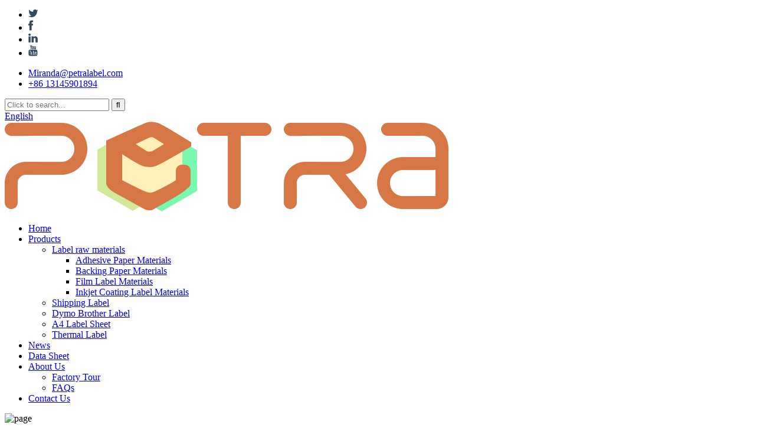

--- FILE ---
content_type: text/html
request_url: http://bn.petralabel.com/news/
body_size: 10714
content:
<!DOCTYPE html>
<html dir="ltr" lang="en">
<head>
<meta charset="UTF-8"/>
<title>
News</title>
<meta http-equiv="Access-Control-Allow-Origin" content="text/html; charset=UTF-8" />
<meta http-equiv="Content-Type" content="text/html; charset=UTF-8" />
<meta name="viewport" content="width=device-width,initial-scale=1,minimum-scale=1,maximum-scale=1,user-scalable=no">
<link rel="apple-touch-icon-precomposed" href="">
<meta name="format-detection" content="telephone=no">
<meta name="apple-mobile-web-app-capable" content="yes">
<meta name="apple-mobile-web-app-status-bar-style" content="black">

<link href="https://cdn.globalso.com/lite-yt-embed.css" rel="stylesheet" onload="this.onload=null;this.rel='stylesheet'">
<link href="//cdn.globalso.com/petralabel/style/global/style.css" rel="stylesheet" onload="this.onload=null;this.rel='stylesheet'">
<link href="//cdn.globalso.com/petralabel/style/public/public.css" rel="stylesheet" onload="this.onload=null;this.rel='stylesheet'">
<link rel="stylesheet" href="//cdn.globalso.com/petralabel/style/global/fonts/font-awesome-4.7.0/css/font-awesome.css">
<link rel="shortcut icon" href="https://www.petralabel.com/uploads/Petra.ico" />
<link rel="canonical" href="https://www.petralabel.com/news/" />
<!-- Google tag (gtag.js) -->
<script async src="https://www.googletagmanager.com/gtag/js?id=G-PFHHQXHV40"></script>
<script>
  window.dataLayer = window.dataLayer || [];
  function gtag(){dataLayer.push(arguments);}
  gtag('js', new Date());

  gtag('config', 'G-PFHHQXHV40');
</script>
</head>
<body>
<div class="container">
      <!-- web_head start -->
    <header class="web_head index_web_head">
      <div class="head_top flex_row layout">
        <div class="head_left flex_row">
          <ul class="head_sns flex_row">
           
            
            		<li><a target="_blank" href="https://twitter.com/petralabel"><img src="https://www.petralabel.com/uploads/11.png" alt="twitter"></a></li>
			<li><a target="_blank" href="https://www.facebook.com/Petralabel"><img src="https://www.petralabel.com/uploads/index_351.png" alt="facebook"></a></li>
			<li><a target="_blank" href="https://www.linkedin.com/in/petral-label-03b163242/"><img src="https://www.petralabel.com/uploads/index_361.png" alt="linkedin"></a></li>
			<li><a target="_blank" href="https://www.youtube.com/channel/UC2iz6g-i2eDsSCaAEKE5AaA"><img src="https://www.petralabel.com/uploads/index_371.png" alt="index_37"></a></li>
	            
            
          </ul>
          <ul class="head_contact flex_row">
            <li class="head_mail"><a href="mailto:Miranda@petralabel.com">Miranda@petralabel.com</a></li>
            <li class="head_phone"><a href="tel:+86 13145901894">+86 13145901894</a></li>
          </ul>
        </div>
        <div class="head_right flex_row">

          <div class="head-search">
          
            <form action="/search.php" method="get">
        <input class="search-ipt" name="s" placeholder="Click to search..." />
		<input type="hidden" name="cat" />
        <input class="search-btn" type="submit" value="&#xf002;"/>
      </form>
          </div>

         <div class="change-language ensemble">
  <div class="change-language-info">
    <div class="change-language-title medium-title">
       <div class="language-flag language-flag-en"><a href="https://www.petralabel.com/"><b class="country-flag"></b><span>English</span> </a></div>
       <b class="language-icon"></b> 
    </div>
	<div class="change-language-cont sub-content">
        <div class="empty"></div>
    </div>
  </div>
</div>
<!--theme435--> 

        </div>
        <div class="haed_logo"><a href="https://www.petralabel.com/">			<img src="https://www.petralabel.com/uploads/lQLPJxbkq_sXuhnMz80DerBnq8BaYzaLLwN3uODLQKoA_890_207.png" alt="logo">
				</a></div>
      </div>
      <div class="layout">
        <nav class="nav_wrap">
          <ul class="head_nav flex_row">
              <li><a href="/">Home</a></li>
<li><a href="https://www.petralabel.com/products/">Products</a>
<ul class="sub-menu">
	<li><a href="https://www.petralabel.com/label-raw-materials/">Label raw materials</a>
	<ul class="sub-menu">
		<li><a href="https://www.petralabel.com/adhesive-paper-materials/">Adhesive Paper Materials</a></li>
		<li><a href="https://www.petralabel.com/backing-paper-materials/">Backing Paper Materials</a></li>
		<li><a href="https://www.petralabel.com/film-label-materials/">Film Label Materials</a></li>
		<li><a href="https://www.petralabel.com/inkjet-coating-label-materials/">Inkjet Coating Label Materials</a></li>
	</ul>
</li>
	<li><a href="https://www.petralabel.com/shipping-label/">Shipping Label</a></li>
	<li><a href="https://www.petralabel.com/dymo-brother-label/">Dymo Brother Label</a></li>
	<li><a href="https://www.petralabel.com/a4-label-sheet/">A4 Label Sheet</a></li>
	<li><a href="https://www.petralabel.com/thermal-label/">Thermal Label</a></li>
</ul>
</li>
<li class="nav-current"><a href="/news/">News</a></li>
<li><a href="https://www.petralabel.com/data-sheet/">Data Sheet</a></li>
<li><a href="https://www.petralabel.com/about-us/">About Us</a>
<ul class="sub-menu">
	<li><a href="https://www.petralabel.com/factory-tour/">Factory Tour</a></li>
	<li><a href="https://www.petralabel.com/faqs/">FAQs</a></li>
</ul>
</li>
<li><a href="https://www.petralabel.com/contact-us/">Contact Us</a></li>
          </ul>
        </nav>
      </div>
    </header>
  <!--// web_head end -->   <!-- sys_sub_head -->
	  <section class="sys_sub_head">
    <div class="head_bn_item"><img src="https://cdn.globalso.com/petralabel/news.jpg" alt="page"></div>
    <section class="path_bar">
      <ul class="layout">
         <li> <a itemprop="breadcrumb" href="https://www.petralabel.com/">Home</a></li><li> <a href="#">News</a></li>
      </ul>
       <h1 class="pagnation_title">News</h1>
    </section>
  </section>
  
<section class="web_main page_main">
  <div class="layout">
    <!--<aside class="aside">
  <section class="aside-wrap">
    <section class="side-widget">
    <div class="side-tit-bar">
      <a href="/news/"><h4 class="side-tit">News</h4></a>
    </div>
    <ul class="side-cate">
      <li><a href="https://www.petralabel.com/news_catalog/company-news/">Company News</a></li>
<li><a href="https://www.petralabel.com/news_catalog/industry-news/">Industry News</a></li>
    </ul>
  </section>
      </section>
</aside>-->
    <section class="">
      <div class="blog_list">
       
        <ul>
                    <li class="blog-item">
            <figure class="item-wrap">
                            <a class="item-img" href="https://www.petralabel.com/news/how-do-i-choose-a-label-material/"><img class="blog-img" src="https://www.petralabel.com/uploads/label-material.jpg" alt="How do I choose a label material?"></a>
                            <figcaption class="item-info">
                <h3 class="item-title"><a href="https://www.petralabel.com/news/how-do-i-choose-a-label-material/">How do I choose a label material?</a></h3>
                <time>by admin on
                  24-01-16                </time>
                <div class="item-detail">
	
				
		

			
	
	
	
		
	The choice of label material is a critical decision for businesses, impacting everything from product branding to durability. This choice becomes even more complex when considering the vast array of materials available and their suitability for different applications. In...</div>
                <a href="https://www.petralabel.com/news/how-do-i-choose-a-label-material/" class="item-more">Read more</a> </figcaption>
            </figure>
          </li>
                    <li class="blog-item">
            <figure class="item-wrap">
                            <a class="item-img" href="https://www.petralabel.com/news/creating-high-quality-shipping-labels-for-your-factory/"><img class="blog-img" src="https://www.petralabel.com/uploads/125.jpg" alt="Creating High-Quality Shipping Labels for Your Factory"></a>
                            <figcaption class="item-info">
                <h3 class="item-title"><a href="https://www.petralabel.com/news/creating-high-quality-shipping-labels-for-your-factory/">Creating High-Quality Shipping Labels for Your Factory</a></h3>
                <time>by admin on
                  24-01-09                </time>
                <div class="item-detail">
	
				
		

			
	
	
	
		
	Shipping labels play a crucial role in the efficient operation of factories, especially in the B2B sector. They help ensure that products can be accurately identified and tracked during the shipping process. This article will discuss how to create shipping labels, ensuri...</div>
                <a href="https://www.petralabel.com/news/creating-high-quality-shipping-labels-for-your-factory/" class="item-more">Read more</a> </figcaption>
            </figure>
          </li>
                    <li class="blog-item">
            <figure class="item-wrap">
                            <a class="item-img" href="https://www.petralabel.com/news/bopp-label-material-unveiling-the-versatile-world-of-biaxially-oriented-polypropylene/"><img class="blog-img" src="https://www.petralabel.com/uploads/开头.jpg" alt="BOPP Label Material: Unveiling the Versatile World of Biaxially Oriented Polypropylene"></a>
                            <figcaption class="item-info">
                <h3 class="item-title"><a href="https://www.petralabel.com/news/bopp-label-material-unveiling-the-versatile-world-of-biaxially-oriented-polypropylene/">BOPP Label Material: Unveiling the Versatile World of Biaxially Oriented Polypropylene</a></h3>
                <time>by admin on
                  23-12-22                </time>
                <div class="item-detail">
	
				
		

			
	
	
	
		
	In the realm of labeling and packaging, the term BOPP, or Biaxially Oriented Polypropylene, stands out as a versatile and widely used material. BOPP label material has gained prominence for its unique properties and broad applications across various industries. In this a...</div>
                <a href="https://www.petralabel.com/news/bopp-label-material-unveiling-the-versatile-world-of-biaxially-oriented-polypropylene/" class="item-more">Read more</a> </figcaption>
            </figure>
          </li>
                    <li class="blog-item">
            <figure class="item-wrap">
                            <a class="item-img" href="https://www.petralabel.com/news/unveiling-excellence-innovative-solutions-in-inkjet-and-thermal-materials/"><img class="blog-img" src="https://www.petralabel.com/uploads/Film-Materials.jpg" alt="Unveiling Excellence: Innovative Solutions in Inkjet and Thermal Materials"></a>
                            <figcaption class="item-info">
                <h3 class="item-title"><a href="https://www.petralabel.com/news/unveiling-excellence-innovative-solutions-in-inkjet-and-thermal-materials/">Unveiling Excellence: Innovative Solutions in Inkjet and Thermal Materials</a></h3>
                <time>by admin on
                  23-12-18                </time>
                <div class="item-detail">
	
				
		

			
	
	
	
		
	Introduction:
In the ever-evolving landscape of printing and packaging, our company stands as a beacon of innovation, supplying top-tier materials that redefine the standards of quality. Specializing in Inkjet Coating Materials, Thermal Transfer Materials, Film Materials...</div>
                <a href="https://www.petralabel.com/news/unveiling-excellence-innovative-solutions-in-inkjet-and-thermal-materials/" class="item-more">Read more</a> </figcaption>
            </figure>
          </li>
                    <li class="blog-item">
            <figure class="item-wrap">
                            <a class="item-img" href="https://www.petralabel.com/news/petralabel-shines-at-the-canton-fair-hot-selling-products-attract-the-attention-of-many-customers-2/"><img class="blog-img" src="https://www.petralabel.com/uploads/A4-Label1.jpg" alt="PetraLabel shines at the Canton Fair: hot-selling products attract the attention of many customers"></a>
                            <figcaption class="item-info">
                <h3 class="item-title"><a href="https://www.petralabel.com/news/petralabel-shines-at-the-canton-fair-hot-selling-products-attract-the-attention-of-many-customers-2/">PetraLabel shines at the Canton Fair: hot-selling products attract the attention of many customers</a></h3>
                <time>by admin on
                  23-11-20                </time>
                <div class="item-detail">
	
				
		

			
	
	
	
		
	From October 31 to November 5, 2023, PetraLabel once again participated in the Guangzhou Canton Fair, presenting a series of high-quality label products to participants. The hot-selling main products at the booth include Thermal Label, Shipping Label, Thermal Label Jumbo...</div>
                <a href="https://www.petralabel.com/news/petralabel-shines-at-the-canton-fair-hot-selling-products-attract-the-attention-of-many-customers-2/" class="item-more">Read more</a> </figcaption>
            </figure>
          </li>
                    <li class="blog-item">
            <figure class="item-wrap">
                            <a class="item-img" href="https://www.petralabel.com/news/petralabel-shines-at-the-canton-fair-hot-selling-products-attract-the-attention-of-many-customers/"><img class="blog-img" src="https://www.petralabel.com/uploads/Canton-Fair-Enthusiasm-and-Effects-8.jpg" alt="PetraLabel shines at the Canton Fair: hot-selling products attract the attention of many customers"></a>
                            <figcaption class="item-info">
                <h3 class="item-title"><a href="https://www.petralabel.com/news/petralabel-shines-at-the-canton-fair-hot-selling-products-attract-the-attention-of-many-customers/">PetraLabel shines at the Canton Fair: hot-selling products attract the attention of many customers</a></h3>
                <time>by admin on
                  23-11-16                </time>
                <div class="item-detail">
	
				
		

			
	
	
	
		
	From October 31 to November 5, 2023, PetraLabel once again participated in the Guangzhou Canton Fair, presenting a series of high-quality label products to participants. The hot-selling main products at the booth include Thermal Label, Shipping Label, Thermal Label Jumbo...</div>
                <a href="https://www.petralabel.com/news/petralabel-shines-at-the-canton-fair-hot-selling-products-attract-the-attention-of-many-customers/" class="item-more">Read more</a> </figcaption>
            </figure>
          </li>
                    <li class="blog-item">
            <figure class="item-wrap">
                            <a class="item-img" href="https://www.petralabel.com/news/petralabels-success-at-brussels-expo-unveiling-market-insights/"><img class="blog-img" src="https://www.petralabel.com/uploads/PetraLabel’s-Exhibition-11.jpg" alt="PetraLabel&#8217;s Success at Brussels Expo: Unveiling Market Insights"></a>
                            <figcaption class="item-info">
                <h3 class="item-title"><a href="https://www.petralabel.com/news/petralabels-success-at-brussels-expo-unveiling-market-insights/">PetraLabel&#8217;s Success at Brussels Expo: Unveiling Market Insights</a></h3>
                <time>by admin on
                  23-10-21                </time>
                <div class="item-detail">
	
				
		

			
	
	
	
		
	PetraLabel recently showcased its innovative label solutions at the prestigious Brussels Expo exhibition center in Brussels, occupying booth number 7E63. The exhibition, held from September 11 to September 14, 2023, provided an invaluable platform to connect with industr...</div>
                <a href="https://www.petralabel.com/news/petralabels-success-at-brussels-expo-unveiling-market-insights/" class="item-more">Read more</a> </figcaption>
            </figure>
          </li>
                    <li class="blog-item">
            <figure class="item-wrap">
                            <a class="item-img" href="https://www.petralabel.com/news/empower-your-printing-business-with-tailored-raw-materials-from-shinelabel/"><img class="blog-img" src="https://www.petralabel.com/uploads/ShineLabel-Raw-Materials-2.jpg" alt="Empower Your Printing Business with Tailored Raw Materials from ShineLabel!"></a>
                            <figcaption class="item-info">
                <h3 class="item-title"><a href="https://www.petralabel.com/news/empower-your-printing-business-with-tailored-raw-materials-from-shinelabel/">Empower Your Printing Business with Tailored Raw Materials from ShineLabel!</a></h3>
                <time>by admin on
                  23-09-25                </time>
                <div class="item-detail">
	
				
		

			
	
	
	
		
	Greetings from ShineLabel, your gateway to top-tier label raw materials! 
We recently had the honor of hosting a distinguished guest from Turkmenistan, a dynamic force in the local printing and outdoor advertising sector. Their visit shed light on their unique market dem...</div>
                <a href="https://www.petralabel.com/news/empower-your-printing-business-with-tailored-raw-materials-from-shinelabel/" class="item-more">Read more</a> </figcaption>
            </figure>
          </li>
                    <li class="blog-item">
            <figure class="item-wrap">
                            <a class="item-img" href="https://www.petralabel.com/news/exploring-opportunities-in-the-mexican-label-materials-market-a-successful-factory-tour/"><img class="blog-img" src="https://www.petralabel.com/uploads/Label-Materials1-.jpg" alt="Exploring Opportunities in the Mexican Label Materials Market: A Successful Factory Tour"></a>
                            <figcaption class="item-info">
                <h3 class="item-title"><a href="https://www.petralabel.com/news/exploring-opportunities-in-the-mexican-label-materials-market-a-successful-factory-tour/">Exploring Opportunities in the Mexican Label Materials Market: A Successful Factory Tour</a></h3>
                <time>by admin on
                  23-09-08                </time>
                <div class="item-detail">
	
				
		

			
	
	
	
		
	Demystifying the Advantages and Collaborative Advantages of Our Label Material Factory introduce: 
Recently, our label stock facility had the honor of hosting a delegation of a prominent Mexican industry leader. Together, we started an insight tour of the production line...</div>
                <a href="https://www.petralabel.com/news/exploring-opportunities-in-the-mexican-label-materials-market-a-successful-factory-tour/" class="item-more">Read more</a> </figcaption>
            </figure>
          </li>
                    <li class="blog-item">
            <figure class="item-wrap">
                            <a class="item-img" href="https://www.petralabel.com/news/turkish-customers-came-to-visit-the-label-raw-material-factory/"><img class="blog-img" src="https://www.petralabel.com/uploads/label-material-factory-6.jpg" alt="Turkish customers came to visit the label raw material factory"></a>
                            <figcaption class="item-info">
                <h3 class="item-title"><a href="https://www.petralabel.com/news/turkish-customers-came-to-visit-the-label-raw-material-factory/">Turkish customers came to visit the label raw material factory</a></h3>
                <time>by admin on
                  23-08-25                </time>
                <div class="item-detail">
	
				
		

			
	
	
	
		
	On a warm summer day, we were honored to welcome two distinguished customers from Turkey, who came to visit our label raw material factory. This is an opportunity for communication and negotiation, and it is also a moment to show the advantages of our products. In this r...</div>
                <a href="https://www.petralabel.com/news/turkish-customers-came-to-visit-the-label-raw-material-factory/" class="item-more">Read more</a> </figcaption>
            </figure>
          </li>
                    <li class="blog-item">
            <figure class="item-wrap">
                            <a class="item-img" href="https://www.petralabel.com/news/going-green-frontier-exploration-of-renewable-materials-in-thermal-labels/"><img class="blog-img" src="https://www.petralabel.com/uploads/rfyth-6.jpg" alt="Going Green: Frontier Exploration of Renewable Materials in Thermal Labels"></a>
                            <figcaption class="item-info">
                <h3 class="item-title"><a href="https://www.petralabel.com/news/going-green-frontier-exploration-of-renewable-materials-in-thermal-labels/">Going Green: Frontier Exploration of Renewable Materials in Thermal Labels</a></h3>
                <time>by admin on
                  23-08-25                </time>
                <div class="item-detail">
	
				
		

			
	
	
	
		
	In the context of today's pursuit of sustainable development, technology and innovation are driving all walks of life to develop in a more environmentally friendly and sustainable direction. As one of the widely used technologies in modern life, thermal labels are also c...</div>
                <a href="https://www.petralabel.com/news/going-green-frontier-exploration-of-renewable-materials-in-thermal-labels/" class="item-more">Read more</a> </figcaption>
            </figure>
          </li>
                    <li class="blog-item">
            <figure class="item-wrap">
                            <a class="item-img" href="https://www.petralabel.com/news/shipping-label-important-role-in-the-logistics-link/"><img class="blog-img" src="https://www.petralabel.com/uploads/dtrgf-24.jpg" alt="Shipping Label important role in the logistics link"></a>
                            <figcaption class="item-info">
                <h3 class="item-title"><a href="https://www.petralabel.com/news/shipping-label-important-role-in-the-logistics-link/">Shipping Label important role in the logistics link</a></h3>
                <time>by admin on
                  23-08-05                </time>
                <div class="item-detail">
	
				
		

			
	
	
	
		
	Abstract: This article will discuss the importance and role of shipping labels in logistics. As an indispensable identification tool in the transportation process, the shipping label carries cargo information, destination and logistics details, and plays a vital role in ...</div>
                <a href="https://www.petralabel.com/news/shipping-label-important-role-in-the-logistics-link/" class="item-more">Read more</a> </figcaption>
            </figure>
          </li>
                  </ul>
        <div class="page_bar">
        <div class="pages"><a href='https://www.petralabel.com/news/' class='current'>1</a><a href='https://www.petralabel.com/news/page/2/'>2</a><a href="https://www.petralabel.com/news/page/2/" > Next > </a><a href='https://www.petralabel.com/news/page/2/' class='extend' title='The Last Page'>>></a> <span class='current2'>Page 1 / 2</span></div>
      </div>
      </div>
      
    </section>
  </div>
</section>
  <!-- web_footer start -->
    <footer class="web_footer">
      <div class="layout">
        <div class="foor_service flex_row">

          <div class="foot_item foot_contact_item wow fadeInLeftA" data-wow-delay=".4s" data-wow-duration=".8s">
            <h2 class="fot_tit">contact us</h2>
            <div class="foot_cont">
              <ul class="foot_contact">
                                  <li class="foot_email"><a href="mailto:Miranda@petralabel.com" >Miranda@petralabel.com</a></li>
                                                  <li class="foot_phone"><a href="tel:+86 13145901894">+86 13145901894</a></li>
                                                  <li class="foot_address">Room 1403, Logan Century Building A,<br> Haixiu Road 23rd, Baoan District, Shenzhen, China</li>
                              </ul>
            </div>
          </div>


          <div class="foot_item foot_product wow fadeInLeftA" data-wow-delay=".5s" data-wow-duration=".8s">
            <h2 class="fot_tit">Products</h2>
           <ul class="foot_list">
            <li><a href="https://www.petralabel.com/label-raw-materials/">Label raw materials</a></li>
<li><a href="https://www.petralabel.com/shipping-label/">Shipping Label</a></li>
<li><a href="https://www.petralabel.com/dymo-brother-label/">Dymo Brother Label</a></li>
<li><a href="https://www.petralabel.com/a4-label-sheet/">A4 Label Sheet</a></li>
           </ul>
          </div>

          
          <div class="foot_item foot_about wow fadeInLeftA" data-wow-delay=".6s" data-wow-duration=".8s">
            <h2 class="fot_tit">About Us</h2>
           <ul class="foot_list">
            <li><a href="https://www.petralabel.com/about-us/">About Us</a></li>
<li><a href="https://www.petralabel.com/factory-tour/">Factory Tour</a></li>
<li><a href="https://www.petralabel.com/faqs/">FAQs</a></li>
<li><a href="https://www.petralabel.com/contact-us/">Contact Us</a></li>
<li><a href="https://www.petralabel.com/data-sheet/">Data Sheet</a></li>
           </ul>
          </div>
          
     
          <div class="foot_item foot_inquiry_item wow fadeInLeftA" data-wow-delay=".7s" data-wow-duration=".8s">
            <h2 class="fot_tit">We'll Keep You In The Loop</h2>
            <div class="inquriy_info">Subscribe now to find out about our new arrivals
              seasonal sales, special events and exclusive 
              offers before anyone else.
              </div>
            <a href="javascript:" class="inquiry_btn">SUBSCRIBE</a>
          </div>
        </div>
        <div class="copy flex_row">
          <div><img src="https://www.petralabel.com/uploads/lQLPJxbkq_sXuhnMz80DerBnq8BaYzaLLwN3uODLQKoA_890_207.png" alt="cope"></div>
        <div class="copyright">                        <span style="font-size:12px;font-family:Arial, Helvetica, sans-serif;" >&#169;</span>Copyright - 2010-2024 : All Rights Reserved.                        <div class="site">
            <a href="/featured/">Hot Products</a>-
<a href="/sitemap.xml">Sitemap</a> - 
<a href="https://www.petralabel.com/">AMP Mobile</a>
        </div>
        <div class="footer_tags">
            <!--<a href='https://www.petralabel.com/print-shipping-label-with-paypal/' title='Print Shipping Label With Paypal'>Print Shipping Label With Paypal</a>, 
<a href='https://www.petralabel.com/usps-shipping-label/' title='Usps Shipping Label'>Usps Shipping Label</a>, 
<a href='https://www.petralabel.com/paypal-shipping-label/' title='Paypal Shipping Label'>Paypal Shipping Label</a>, 
<a href='https://www.petralabel.com/ups-label-for-shipping/' title='Ups Label For Shipping'>Ups Label For Shipping</a>, 
<a href='https://www.petralabel.com/paypal-com-shipping-label/' title='Paypal.Com Shipping Label'>Paypal.Com Shipping Label</a>, 
<a href='https://www.petralabel.com/diagram-of-a-ship-with-labels/' title='Diagram Of A Ship With Labels'>Diagram Of A Ship With Labels</a>, -->
        <a href="/waybill-4x6-fanfold-shipping-thermal-label/">waybill 4x6 fanfold shipping thermal label</a> ,<a href="/vinyl-die-cut-custom-sticker/">vinyl die cut custom sticker</a> ,<a href="/brother-dk2205/">brother dk2205</a>
        </div>
        </div>
        <ul class="flex_row">
             
            		<li><a target="_blank" href="https://www.facebook.com/Petralabel"><img src="https://www.petralabel.com/uploads/index_391.png" alt="index_39"></a></li>
			<li><a target="_blank" href="https://www.youtube.com/channel/UC2iz6g-i2eDsSCaAEKE5AaA"><img src="https://www.petralabel.com/uploads/index_401.png" alt="youtube"></a></li>
			<li><a target="_blank" href="https://www.linkedin.com/in/petral-label-03b163242/"><img src="https://www.petralabel.com/uploads/index_411.png" alt="index_41"></a></li>
			<li><a target="_blank" href="https://twitter.com/petralabel"><img src="https://www.petralabel.com/uploads/index_421.png" alt="Twitter"></a></li>
	        </ul>
        </div>
      </div>

    </footer>
    
    
    <ul class="right_nav">
    <li>
         <div class="iconBox oln_ser"> 
             <img src='https://cdn.globalso.com/petralabel/style/global/img/telephone.png'>
            <h4>Phone</h4>
         </div>
         <div class="hideBox">
            <div class="hb">
               <h5>Tel</h5>
               <div class="fonttalk">
                    <p><a href="tel:+86 13145901894">+86 13145901894</a></p>
               </div>
               <div class="fonttalk">
                    
               </div>
            </div>
         </div>
      </li>
    <li>
         <div class="iconBox oln_ser"> 
             <img src='https://cdn.globalso.com/petralabel/style/global/img/email1.png'>
            <h4>E-mail</h4>
         </div>
         <div class="hideBox">
            <div class="hb">
               <h5>E-mail</h5>
               <div class="fonttalk">
                    <p><a href="mailto:Miranda@petralabel.com">Miranda@petralabel.com</a></p>
               </div>
               <div class="fonttalk">
                    
               </div>
            </div>
         </div>
      </li>
      <li>
         <div class="iconBox oln_ser"> 
             <img src='https://cdn.globalso.com/petralabel/wpp.png'>
            <h4>Whatsapp</h4>
         </div>
         <div class="hideBox">
            <div class="hb">
               <h5>Whatsapp</h5>
               <div class="fonttalk">
                    <p><a href="https://api.whatsapp.com/send?phone=008613048800350">+86 13048800350</a></p>
               </div>
               <div class="fonttalk">
                    
               </div>
            </div>
         </div>
      </li>
    
    

<!--------------TOP按钮------------------>
    <!--<li>-->
    <!--     <div class="iconBox top">-->
    <!--         <img src='/style/global/img/top.png'>-->
    <!--        <h4>Top</h4>-->
    <!--     </div>-->
    <!--</li>-->

   </ul>
  <!--// web_footer end --> 
   </div>
   <!--// container end -->
<div class="inquiry-pop-bd">
  <div class="inquiry-pop"> <i class="ico-close-pop" onClick="hideMsgPop();"></i> 
   <script type="text/javascript" src="//www.globalso.site/form.js"></script>
  </div>
</div>

<script src="https://cdn.globalso.com/lite-yt-embed.js"></script>
<script type="text/javascript" src="//cdn.globalso.com/petralabel/style/global/js/jquery.min.js"></script> 
<script type="text/javascript" src="//cdn.globalso.com/petralabel/style/global/js/common.js"></script>
<script type="text/javascript" src="//cdn.globalso.com/petralabel/style/public/public.js"></script> 
<script type="text/javascript" src="//www.globalso.site/livechat.js"></script>

<script>
function getCookie(name) {
    var arg = name + "=";
    var alen = arg.length;
    var clen = document.cookie.length;
    var i = 0;
    while (i < clen) {
        var j = i + alen;
        if (document.cookie.substring(i, j) == arg) return getCookieVal(j);
        i = document.cookie.indexOf(" ", i) + 1;
        if (i == 0) break;
    }
    return null;
}
function setCookie(name, value) {
    var expDate = new Date();
    var argv = setCookie.arguments;
    var argc = setCookie.arguments.length;
    var expires = (argc > 2) ? argv[2] : null;
    var path = (argc > 3) ? argv[3] : null;
    var domain = (argc > 4) ? argv[4] : null;
    var secure = (argc > 5) ? argv[5] : false;
    if (expires != null) {
        expDate.setTime(expDate.getTime() + expires);
    }
    document.cookie = name + "=" + escape(value) + ((expires == null) ? "": ("; expires=" + expDate.toUTCString())) + ((path == null) ? "": ("; path=" + path)) + ((domain == null) ? "": ("; domain=" + domain)) + ((secure == true) ? "; secure": "");
}
function getCookieVal(offset) {
    var endstr = document.cookie.indexOf(";", offset);
    if (endstr == -1) endstr = document.cookie.length;
    return unescape(document.cookie.substring(offset, endstr));
}

var firstshow = 0;
var cfstatshowcookie = getCookie('easyiit_stats');
if (cfstatshowcookie != 1) {
    a = new Date();
    h = a.getHours();
    m = a.getMinutes();
    s = a.getSeconds();
    sparetime = 1000 * 60 * 60 * 24 * 1 - (h * 3600 + m * 60 + s) * 1000 - 1;
    setCookie('easyiit_stats', 1, sparetime, '/');
    firstshow = 1;
}
if (!navigator.cookieEnabled) {
    firstshow = 0;
}
var referrer = escape(document.referrer);
var currweb = escape(location.href);
var screenwidth = screen.width;
var screenheight = screen.height;
var screencolordepth = screen.colorDepth;
$(function($){
   $.post("https://www.petralabel.com/statistic.php", { action:'stats_init', assort:0, referrer:referrer, currweb:currweb , firstshow:firstshow ,screenwidth:screenwidth, screenheight: screenheight, screencolordepth: screencolordepth, ranstr: Math.random()},function(data){}, "json");
			
});
</script>
<script type="text/javascript">

if(typeof jQuery == 'undefined' || typeof jQuery.fn.on == 'undefined') {
	document.write('<script src="https://www.petralabel.com/wp-content/plugins/bb-plugin/js/jquery.js"><\/script>');
	document.write('<script src="https://www.petralabel.com/wp-content/plugins/bb-plugin/js/jquery.migrate.min.js"><\/script>');
}

</script><ul class="prisna-wp-translate-seo" id="prisna-translator-seo"><li class="language-flag language-flag-en"><a href="https://www.petralabel.com/news/" title="English" target="_blank"><b class="country-flag"></b><span>English</span></a></li><li class="language-flag language-flag-fr"><a href="http://fr.petralabel.com/news/" title="French" target="_blank"><b class="country-flag"></b><span>French</span></a></li><li class="language-flag language-flag-de"><a href="http://de.petralabel.com/news/" title="German" target="_blank"><b class="country-flag"></b><span>German</span></a></li><li class="language-flag language-flag-pt"><a href="http://pt.petralabel.com/news/" title="Portuguese" target="_blank"><b class="country-flag"></b><span>Portuguese</span></a></li><li class="language-flag language-flag-es"><a href="http://es.petralabel.com/news/" title="Spanish" target="_blank"><b class="country-flag"></b><span>Spanish</span></a></li><li class="language-flag language-flag-ru"><a href="http://ru.petralabel.com/news/" title="Russian" target="_blank"><b class="country-flag"></b><span>Russian</span></a></li><li class="language-flag language-flag-ja"><a href="http://ja.petralabel.com/news/" title="Japanese" target="_blank"><b class="country-flag"></b><span>Japanese</span></a></li><li class="language-flag language-flag-ko"><a href="http://ko.petralabel.com/news/" title="Korean" target="_blank"><b class="country-flag"></b><span>Korean</span></a></li><li class="language-flag language-flag-ar"><a href="http://ar.petralabel.com/news/" title="Arabic" target="_blank"><b class="country-flag"></b><span>Arabic</span></a></li><li class="language-flag language-flag-ga"><a href="http://ga.petralabel.com/news/" title="Irish" target="_blank"><b class="country-flag"></b><span>Irish</span></a></li><li class="language-flag language-flag-el"><a href="http://el.petralabel.com/news/" title="Greek" target="_blank"><b class="country-flag"></b><span>Greek</span></a></li><li class="language-flag language-flag-tr"><a href="http://tr.petralabel.com/news/" title="Turkish" target="_blank"><b class="country-flag"></b><span>Turkish</span></a></li><li class="language-flag language-flag-it"><a href="http://it.petralabel.com/news/" title="Italian" target="_blank"><b class="country-flag"></b><span>Italian</span></a></li><li class="language-flag language-flag-da"><a href="http://da.petralabel.com/news/" title="Danish" target="_blank"><b class="country-flag"></b><span>Danish</span></a></li><li class="language-flag language-flag-ro"><a href="http://ro.petralabel.com/news/" title="Romanian" target="_blank"><b class="country-flag"></b><span>Romanian</span></a></li><li class="language-flag language-flag-id"><a href="http://id.petralabel.com/news/" title="Indonesian" target="_blank"><b class="country-flag"></b><span>Indonesian</span></a></li><li class="language-flag language-flag-cs"><a href="http://cs.petralabel.com/news/" title="Czech" target="_blank"><b class="country-flag"></b><span>Czech</span></a></li><li class="language-flag language-flag-af"><a href="http://af.petralabel.com/news/" title="Afrikaans" target="_blank"><b class="country-flag"></b><span>Afrikaans</span></a></li><li class="language-flag language-flag-sv"><a href="http://sv.petralabel.com/news/" title="Swedish" target="_blank"><b class="country-flag"></b><span>Swedish</span></a></li><li class="language-flag language-flag-pl"><a href="http://pl.petralabel.com/news/" title="Polish" target="_blank"><b class="country-flag"></b><span>Polish</span></a></li><li class="language-flag language-flag-eu"><a href="http://eu.petralabel.com/news/" title="Basque" target="_blank"><b class="country-flag"></b><span>Basque</span></a></li><li class="language-flag language-flag-ca"><a href="http://ca.petralabel.com/news/" title="Catalan" target="_blank"><b class="country-flag"></b><span>Catalan</span></a></li><li class="language-flag language-flag-eo"><a href="http://eo.petralabel.com/news/" title="Esperanto" target="_blank"><b class="country-flag"></b><span>Esperanto</span></a></li><li class="language-flag language-flag-hi"><a href="http://hi.petralabel.com/news/" title="Hindi" target="_blank"><b class="country-flag"></b><span>Hindi</span></a></li><li class="language-flag language-flag-lo"><a href="http://lo.petralabel.com/news/" title="Lao" target="_blank"><b class="country-flag"></b><span>Lao</span></a></li><li class="language-flag language-flag-sq"><a href="http://sq.petralabel.com/news/" title="Albanian" target="_blank"><b class="country-flag"></b><span>Albanian</span></a></li><li class="language-flag language-flag-am"><a href="http://am.petralabel.com/news/" title="Amharic" target="_blank"><b class="country-flag"></b><span>Amharic</span></a></li><li class="language-flag language-flag-hy"><a href="http://hy.petralabel.com/news/" title="Armenian" target="_blank"><b class="country-flag"></b><span>Armenian</span></a></li><li class="language-flag language-flag-az"><a href="http://az.petralabel.com/news/" title="Azerbaijani" target="_blank"><b class="country-flag"></b><span>Azerbaijani</span></a></li><li class="language-flag language-flag-be"><a href="http://be.petralabel.com/news/" title="Belarusian" target="_blank"><b class="country-flag"></b><span>Belarusian</span></a></li><li class="language-flag language-flag-bn"><a href="http://bn.petralabel.com/news/" title="Bengali" target="_blank"><b class="country-flag"></b><span>Bengali</span></a></li><li class="language-flag language-flag-bs"><a href="http://bs.petralabel.com/news/" title="Bosnian" target="_blank"><b class="country-flag"></b><span>Bosnian</span></a></li><li class="language-flag language-flag-bg"><a href="http://bg.petralabel.com/news/" title="Bulgarian" target="_blank"><b class="country-flag"></b><span>Bulgarian</span></a></li><li class="language-flag language-flag-ceb"><a href="http://ceb.petralabel.com/news/" title="Cebuano" target="_blank"><b class="country-flag"></b><span>Cebuano</span></a></li><li class="language-flag language-flag-ny"><a href="http://ny.petralabel.com/news/" title="Chichewa" target="_blank"><b class="country-flag"></b><span>Chichewa</span></a></li><li class="language-flag language-flag-co"><a href="http://co.petralabel.com/news/" title="Corsican" target="_blank"><b class="country-flag"></b><span>Corsican</span></a></li><li class="language-flag language-flag-hr"><a href="http://hr.petralabel.com/news/" title="Croatian" target="_blank"><b class="country-flag"></b><span>Croatian</span></a></li><li class="language-flag language-flag-nl"><a href="http://nl.petralabel.com/news/" title="Dutch" target="_blank"><b class="country-flag"></b><span>Dutch</span></a></li><li class="language-flag language-flag-et"><a href="http://et.petralabel.com/news/" title="Estonian" target="_blank"><b class="country-flag"></b><span>Estonian</span></a></li><li class="language-flag language-flag-tl"><a href="http://tl.petralabel.com/news/" title="Filipino" target="_blank"><b class="country-flag"></b><span>Filipino</span></a></li><li class="language-flag language-flag-fi"><a href="http://fi.petralabel.com/news/" title="Finnish" target="_blank"><b class="country-flag"></b><span>Finnish</span></a></li><li class="language-flag language-flag-fy"><a href="http://fy.petralabel.com/news/" title="Frisian" target="_blank"><b class="country-flag"></b><span>Frisian</span></a></li><li class="language-flag language-flag-gl"><a href="http://gl.petralabel.com/news/" title="Galician" target="_blank"><b class="country-flag"></b><span>Galician</span></a></li><li class="language-flag language-flag-ka"><a href="http://ka.petralabel.com/news/" title="Georgian" target="_blank"><b class="country-flag"></b><span>Georgian</span></a></li><li class="language-flag language-flag-gu"><a href="http://gu.petralabel.com/news/" title="Gujarati" target="_blank"><b class="country-flag"></b><span>Gujarati</span></a></li><li class="language-flag language-flag-ht"><a href="http://ht.petralabel.com/news/" title="Haitian" target="_blank"><b class="country-flag"></b><span>Haitian</span></a></li><li class="language-flag language-flag-ha"><a href="http://ha.petralabel.com/news/" title="Hausa" target="_blank"><b class="country-flag"></b><span>Hausa</span></a></li><li class="language-flag language-flag-haw"><a href="http://haw.petralabel.com/news/" title="Hawaiian" target="_blank"><b class="country-flag"></b><span>Hawaiian</span></a></li><li class="language-flag language-flag-iw"><a href="http://iw.petralabel.com/news/" title="Hebrew" target="_blank"><b class="country-flag"></b><span>Hebrew</span></a></li><li class="language-flag language-flag-hmn"><a href="http://hmn.petralabel.com/news/" title="Hmong" target="_blank"><b class="country-flag"></b><span>Hmong</span></a></li><li class="language-flag language-flag-hu"><a href="http://hu.petralabel.com/news/" title="Hungarian" target="_blank"><b class="country-flag"></b><span>Hungarian</span></a></li><li class="language-flag language-flag-is"><a href="http://is.petralabel.com/news/" title="Icelandic" target="_blank"><b class="country-flag"></b><span>Icelandic</span></a></li><li class="language-flag language-flag-ig"><a href="http://ig.petralabel.com/news/" title="Igbo" target="_blank"><b class="country-flag"></b><span>Igbo</span></a></li><li class="language-flag language-flag-jw"><a href="http://jw.petralabel.com/news/" title="Javanese" target="_blank"><b class="country-flag"></b><span>Javanese</span></a></li><li class="language-flag language-flag-kn"><a href="http://kn.petralabel.com/news/" title="Kannada" target="_blank"><b class="country-flag"></b><span>Kannada</span></a></li><li class="language-flag language-flag-kk"><a href="http://kk.petralabel.com/news/" title="Kazakh" target="_blank"><b class="country-flag"></b><span>Kazakh</span></a></li><li class="language-flag language-flag-km"><a href="http://km.petralabel.com/news/" title="Khmer" target="_blank"><b class="country-flag"></b><span>Khmer</span></a></li><li class="language-flag language-flag-ku"><a href="http://ku.petralabel.com/news/" title="Kurdish" target="_blank"><b class="country-flag"></b><span>Kurdish</span></a></li><li class="language-flag language-flag-ky"><a href="http://ky.petralabel.com/news/" title="Kyrgyz" target="_blank"><b class="country-flag"></b><span>Kyrgyz</span></a></li><li class="language-flag language-flag-la"><a href="http://la.petralabel.com/news/" title="Latin" target="_blank"><b class="country-flag"></b><span>Latin</span></a></li><li class="language-flag language-flag-lv"><a href="http://lv.petralabel.com/news/" title="Latvian" target="_blank"><b class="country-flag"></b><span>Latvian</span></a></li><li class="language-flag language-flag-lt"><a href="http://lt.petralabel.com/news/" title="Lithuanian" target="_blank"><b class="country-flag"></b><span>Lithuanian</span></a></li><li class="language-flag language-flag-lb"><a href="http://lb.petralabel.com/news/" title="Luxembou.." target="_blank"><b class="country-flag"></b><span>Luxembou..</span></a></li><li class="language-flag language-flag-mk"><a href="http://mk.petralabel.com/news/" title="Macedonian" target="_blank"><b class="country-flag"></b><span>Macedonian</span></a></li><li class="language-flag language-flag-mg"><a href="http://mg.petralabel.com/news/" title="Malagasy" target="_blank"><b class="country-flag"></b><span>Malagasy</span></a></li><li class="language-flag language-flag-ms"><a href="http://ms.petralabel.com/news/" title="Malay" target="_blank"><b class="country-flag"></b><span>Malay</span></a></li><li class="language-flag language-flag-ml"><a href="http://ml.petralabel.com/news/" title="Malayalam" target="_blank"><b class="country-flag"></b><span>Malayalam</span></a></li><li class="language-flag language-flag-mt"><a href="http://mt.petralabel.com/news/" title="Maltese" target="_blank"><b class="country-flag"></b><span>Maltese</span></a></li><li class="language-flag language-flag-mi"><a href="http://mi.petralabel.com/news/" title="Maori" target="_blank"><b class="country-flag"></b><span>Maori</span></a></li><li class="language-flag language-flag-mr"><a href="http://mr.petralabel.com/news/" title="Marathi" target="_blank"><b class="country-flag"></b><span>Marathi</span></a></li><li class="language-flag language-flag-mn"><a href="http://mn.petralabel.com/news/" title="Mongolian" target="_blank"><b class="country-flag"></b><span>Mongolian</span></a></li><li class="language-flag language-flag-my"><a href="http://my.petralabel.com/news/" title="Burmese" target="_blank"><b class="country-flag"></b><span>Burmese</span></a></li><li class="language-flag language-flag-ne"><a href="http://ne.petralabel.com/news/" title="Nepali" target="_blank"><b class="country-flag"></b><span>Nepali</span></a></li><li class="language-flag language-flag-no"><a href="http://no.petralabel.com/news/" title="Norwegian" target="_blank"><b class="country-flag"></b><span>Norwegian</span></a></li><li class="language-flag language-flag-ps"><a href="http://ps.petralabel.com/news/" title="Pashto" target="_blank"><b class="country-flag"></b><span>Pashto</span></a></li><li class="language-flag language-flag-fa"><a href="http://fa.petralabel.com/news/" title="Persian" target="_blank"><b class="country-flag"></b><span>Persian</span></a></li><li class="language-flag language-flag-pa"><a href="http://pa.petralabel.com/news/" title="Punjabi" target="_blank"><b class="country-flag"></b><span>Punjabi</span></a></li><li class="language-flag language-flag-sr"><a href="http://sr.petralabel.com/news/" title="Serbian" target="_blank"><b class="country-flag"></b><span>Serbian</span></a></li><li class="language-flag language-flag-st"><a href="http://st.petralabel.com/news/" title="Sesotho" target="_blank"><b class="country-flag"></b><span>Sesotho</span></a></li><li class="language-flag language-flag-si"><a href="http://si.petralabel.com/news/" title="Sinhala" target="_blank"><b class="country-flag"></b><span>Sinhala</span></a></li><li class="language-flag language-flag-sk"><a href="http://sk.petralabel.com/news/" title="Slovak" target="_blank"><b class="country-flag"></b><span>Slovak</span></a></li><li class="language-flag language-flag-sl"><a href="http://sl.petralabel.com/news/" title="Slovenian" target="_blank"><b class="country-flag"></b><span>Slovenian</span></a></li><li class="language-flag language-flag-so"><a href="http://so.petralabel.com/news/" title="Somali" target="_blank"><b class="country-flag"></b><span>Somali</span></a></li><li class="language-flag language-flag-sm"><a href="http://sm.petralabel.com/news/" title="Samoan" target="_blank"><b class="country-flag"></b><span>Samoan</span></a></li><li class="language-flag language-flag-gd"><a href="http://gd.petralabel.com/news/" title="Scots Gaelic" target="_blank"><b class="country-flag"></b><span>Scots Gaelic</span></a></li><li class="language-flag language-flag-sn"><a href="http://sn.petralabel.com/news/" title="Shona" target="_blank"><b class="country-flag"></b><span>Shona</span></a></li><li class="language-flag language-flag-sd"><a href="http://sd.petralabel.com/news/" title="Sindhi" target="_blank"><b class="country-flag"></b><span>Sindhi</span></a></li><li class="language-flag language-flag-su"><a href="http://su.petralabel.com/news/" title="Sundanese" target="_blank"><b class="country-flag"></b><span>Sundanese</span></a></li><li class="language-flag language-flag-sw"><a href="http://sw.petralabel.com/news/" title="Swahili" target="_blank"><b class="country-flag"></b><span>Swahili</span></a></li><li class="language-flag language-flag-tg"><a href="http://tg.petralabel.com/news/" title="Tajik" target="_blank"><b class="country-flag"></b><span>Tajik</span></a></li><li class="language-flag language-flag-ta"><a href="http://ta.petralabel.com/news/" title="Tamil" target="_blank"><b class="country-flag"></b><span>Tamil</span></a></li><li class="language-flag language-flag-te"><a href="http://te.petralabel.com/news/" title="Telugu" target="_blank"><b class="country-flag"></b><span>Telugu</span></a></li><li class="language-flag language-flag-th"><a href="http://th.petralabel.com/news/" title="Thai" target="_blank"><b class="country-flag"></b><span>Thai</span></a></li><li class="language-flag language-flag-uk"><a href="http://uk.petralabel.com/news/" title="Ukrainian" target="_blank"><b class="country-flag"></b><span>Ukrainian</span></a></li><li class="language-flag language-flag-ur"><a href="http://ur.petralabel.com/news/" title="Urdu" target="_blank"><b class="country-flag"></b><span>Urdu</span></a></li><li class="language-flag language-flag-uz"><a href="http://uz.petralabel.com/news/" title="Uzbek" target="_blank"><b class="country-flag"></b><span>Uzbek</span></a></li><li class="language-flag language-flag-vi"><a href="http://vi.petralabel.com/news/" title="Vietnamese" target="_blank"><b class="country-flag"></b><span>Vietnamese</span></a></li><li class="language-flag language-flag-cy"><a href="http://cy.petralabel.com/news/" title="Welsh" target="_blank"><b class="country-flag"></b><span>Welsh</span></a></li><li class="language-flag language-flag-xh"><a href="http://xh.petralabel.com/news/" title="Xhosa" target="_blank"><b class="country-flag"></b><span>Xhosa</span></a></li><li class="language-flag language-flag-yi"><a href="http://yi.petralabel.com/news/" title="Yiddish" target="_blank"><b class="country-flag"></b><span>Yiddish</span></a></li><li class="language-flag language-flag-yo"><a href="http://yo.petralabel.com/news/" title="Yoruba" target="_blank"><b class="country-flag"></b><span>Yoruba</span></a></li><li class="language-flag language-flag-zu"><a href="http://zu.petralabel.com/news/" title="Zulu" target="_blank"><b class="country-flag"></b><span>Zulu</span></a></li><li class="language-flag language-flag-rw"><a href="http://rw.petralabel.com/news/" title="Kinyarwanda" target="_blank"><b class="country-flag"></b><span>Kinyarwanda</span></a></li><li class="language-flag language-flag-tt"><a href="http://tt.petralabel.com/news/" title="Tatar" target="_blank"><b class="country-flag"></b><span>Tatar</span></a></li><li class="language-flag language-flag-or"><a href="http://or.petralabel.com/news/" title="Oriya" target="_blank"><b class="country-flag"></b><span>Oriya</span></a></li><li class="language-flag language-flag-tk"><a href="http://tk.petralabel.com/news/" title="Turkmen" target="_blank"><b class="country-flag"></b><span>Turkmen</span></a></li><li class="language-flag language-flag-ug"><a href="http://ug.petralabel.com/news/" title="Uyghur" target="_blank"><b class="country-flag"></b><span>Uyghur</span></a></li></ul><link rel='stylesheet' id='fl-builder-layout-5888-css'  href='https://www.petralabel.com/uploads/bb-plugin/cache/5888-layout.css?ver=8b22ecceeda80c59a896b601ad95a6a3' type='text/css' media='all' />
<link rel='stylesheet' id='fl-builder-layout-5617-css'  href='https://www.petralabel.com/uploads/bb-plugin/cache/5617-layout-partial.css?ver=54bd9f196f97d7228730e30f93fc537c' type='text/css' media='all' />
<link rel='stylesheet' id='fl-builder-layout-5552-css'  href='https://www.petralabel.com/uploads/bb-plugin/cache/5552-layout-partial.css?ver=b1574ee6ea1a1ed9b1de4b13225a48d7' type='text/css' media='all' />
<link rel='stylesheet' id='fl-builder-layout-5541-css'  href='https://www.petralabel.com/uploads/bb-plugin/cache/5541-layout-partial.css?ver=cfb8bd025fb6d083c74787e100fbba02' type='text/css' media='all' />
<link rel='stylesheet' id='fl-builder-layout-5244-css'  href='https://www.petralabel.com/uploads/bb-plugin/cache/5244-layout-partial.css?ver=98fbcf4c67b9fe01f195f60b3fda2a84' type='text/css' media='all' />
<link rel='stylesheet' id='fl-builder-layout-5212-css'  href='https://www.petralabel.com/uploads/bb-plugin/cache/5212-layout-partial.css?ver=adab3f6d7ccfa7e61fa86ebc3443a269' type='text/css' media='all' />
<link rel='stylesheet' id='fl-builder-layout-5200-css'  href='https://www.petralabel.com/uploads/bb-plugin/cache/5200-layout-partial.css?ver=5e2132939df0543f45d64b71071f7538' type='text/css' media='all' />
<link rel='stylesheet' id='fl-builder-layout-5191-css'  href='https://www.petralabel.com/uploads/bb-plugin/cache/5191-layout-partial.css?ver=51fd41076b94a04d91419be054c5ffe9' type='text/css' media='all' />
<link rel='stylesheet' id='fl-builder-layout-5180-css'  href='https://www.petralabel.com/uploads/bb-plugin/cache/5180-layout-partial.css?ver=0d3046adf1001332fb086e19615d8464' type='text/css' media='all' />
<link rel='stylesheet' id='fl-builder-layout-5107-css'  href='https://www.petralabel.com/uploads/bb-plugin/cache/5107-layout-partial.css?ver=f41547e0986b3e615020d8966074a2b0' type='text/css' media='all' />
<link rel='stylesheet' id='fl-builder-layout-5099-css'  href='https://www.petralabel.com/uploads/bb-plugin/cache/5099-layout-partial.css?ver=30cd6ba79ce99a6460be30858247815e' type='text/css' media='all' />
<link rel='stylesheet' id='fl-builder-layout-4941-css'  href='https://www.petralabel.com/uploads/bb-plugin/cache/4941-layout-partial.css?ver=d3378e067f9d1e1077102cf02c3de5a3' type='text/css' media='all' />


<script type='text/javascript' src='https://www.petralabel.com/uploads/bb-plugin/cache/5888-layout.js?ver=8b22ecceeda80c59a896b601ad95a6a3'></script>

</body>
</html><!-- Globalso Cache file was created in 1.3575959205627 seconds, on 27-12-25 6:36:54 -->

--- FILE ---
content_type: text/css
request_url: https://www.petralabel.com/uploads/bb-plugin/cache/5552-layout-partial.css?ver=b1574ee6ea1a1ed9b1de4b13225a48d7
body_size: 255
content:
.fl-node-655596e81042a {width: 100%;}.fl-node-65559936bca2b {width: 100%;}.fl-node-655598240ce78 {width: 50%;}.fl-node-655598240cebf {width: 50%;}.fl-node-65852e5ec983c {width: 100%;}.fl-node-65559899acfab {width: 50%;}.fl-node-65559899ad02b {width: 50%;}.fl-node-65559859f1778 {width: 50%;}.fl-node-65559859f17fa {width: 50%;}.fl-node-65559835b83ce {width: 50%;}.fl-node-65559835b844d {width: 50%;}.fl-node-6555988b2fdd8 {width: 50%;}.fl-node-6555988b2fe59 {width: 50%;}.fl-node-6555982e7f2f5 {width: 100%;}.fl-node-658530f891a0a {width: 50%;}.fl-node-658530f56d4d8 {width: 50%;}.fl-node-6585302c1e2a0 {width: 50%;}.fl-node-65853044db114 {width: 50%;}.fl-node-65852f8958fe4 {width: 100%;}.fl-module-heading .fl-heading {padding: 0 !important;margin: 0 !important;}.fl-node-65559936bca6c.fl-module-heading .fl-heading {text-align: left;}.fl-node-65559936bca6c h2.fl-heading a,.fl-node-65559936bca6c h2.fl-heading .fl-heading-text,.fl-node-65559936bca6c h2.fl-heading .fl-heading-text *,.fl-row .fl-col .fl-node-65559936bca6c h2.fl-heading .fl-heading-text {color: #0a0000;}.fl-node-65852e58d6720.fl-module-heading .fl-heading {text-align: left;}.fl-node-65852e58d6720 h2.fl-heading a,.fl-node-65852e58d6720 h2.fl-heading .fl-heading-text,.fl-node-65852e58d6720 h2.fl-heading .fl-heading-text *,.fl-row .fl-col .fl-node-65852e58d6720 h2.fl-heading .fl-heading-text {color: #0a0000;}.fl-node-655597a665101.fl-module-heading .fl-heading {text-align: left;}.fl-node-655597a665101 h2.fl-heading a,.fl-node-655597a665101 h2.fl-heading .fl-heading-text,.fl-node-655597a665101 h2.fl-heading .fl-heading-text *,.fl-row .fl-col .fl-node-655597a665101 h2.fl-heading .fl-heading-text {color: #0a0000;}

--- FILE ---
content_type: text/css
request_url: https://www.petralabel.com/uploads/bb-plugin/cache/5541-layout-partial.css?ver=cfb8bd025fb6d083c74787e100fbba02
body_size: 176
content:
.fl-node-655596e81042a {width: 100%;}.fl-node-65559936bca2b {width: 100%;}.fl-node-655598240ce78 {width: 50%;}.fl-node-655598240cebf {width: 50%;}.fl-node-65559899acfab {width: 50%;}.fl-node-65559899ad02b {width: 50%;}.fl-node-65559859f1778 {width: 50%;}.fl-node-65559859f17fa {width: 50%;}.fl-node-65559835b83ce {width: 50%;}.fl-node-65559835b844d {width: 50%;}.fl-node-6555988b2fdd8 {width: 50%;}.fl-node-6555988b2fe59 {width: 50%;}.fl-node-6555982e7f2f5 {width: 100%;}.fl-module-heading .fl-heading {padding: 0 !important;margin: 0 !important;}.fl-node-65559936bca6c.fl-module-heading .fl-heading {text-align: left;}.fl-node-65559936bca6c h2.fl-heading a,.fl-node-65559936bca6c h2.fl-heading .fl-heading-text,.fl-node-65559936bca6c h2.fl-heading .fl-heading-text *,.fl-row .fl-col .fl-node-65559936bca6c h2.fl-heading .fl-heading-text {color: #0a0000;}.fl-node-655597a665101.fl-module-heading .fl-heading {text-align: left;}.fl-node-655597a665101 h2.fl-heading a,.fl-node-655597a665101 h2.fl-heading .fl-heading-text,.fl-node-655597a665101 h2.fl-heading .fl-heading-text *,.fl-row .fl-col .fl-node-655597a665101 h2.fl-heading .fl-heading-text {color: #0a0000;}

--- FILE ---
content_type: text/css
request_url: https://www.petralabel.com/uploads/bb-plugin/cache/5244-layout-partial.css?ver=98fbcf4c67b9fe01f195f60b3fda2a84
body_size: 183
content:
.fl-node-655596e81042a {width: 100%;}.fl-node-65559936bca2b {width: 100%;}.fl-node-655598240ce78 {width: 50%;}.fl-node-655598240cebf {width: 50%;}.fl-node-65559899acfab {width: 50%;}.fl-node-65559899ad02b {width: 50%;}.fl-node-65559859f1778 {width: 50%;}.fl-node-65559859f17fa {width: 50%;}.fl-node-65559835b83ce {width: 50%;}.fl-node-65559835b844d {width: 50%;}.fl-node-6555988b2fdd8 {width: 50%;}.fl-node-6555988b2fe59 {width: 50%;}.fl-node-6555982e7f2f5 {width: 100%;}.fl-node-65559ac617570 {width: 100%;}.fl-module-heading .fl-heading {padding: 0 !important;margin: 0 !important;}.fl-node-65559936bca6c.fl-module-heading .fl-heading {text-align: left;}.fl-node-65559936bca6c h2.fl-heading a,.fl-node-65559936bca6c h2.fl-heading .fl-heading-text,.fl-node-65559936bca6c h2.fl-heading .fl-heading-text *,.fl-row .fl-col .fl-node-65559936bca6c h2.fl-heading .fl-heading-text {color: #0a0000;}.fl-node-655597a665101.fl-module-heading .fl-heading {text-align: left;}.fl-node-655597a665101 h2.fl-heading a,.fl-node-655597a665101 h2.fl-heading .fl-heading-text,.fl-node-655597a665101 h2.fl-heading .fl-heading-text *,.fl-row .fl-col .fl-node-655597a665101 h2.fl-heading .fl-heading-text {color: #0a0000;}

--- FILE ---
content_type: text/css
request_url: https://www.petralabel.com/uploads/bb-plugin/cache/5212-layout-partial.css?ver=adab3f6d7ccfa7e61fa86ebc3443a269
body_size: 196
content:
.fl-node-655596e81042a {width: 100%;}.fl-node-65559757de6a0 {width: 50%;}.fl-node-65559757de6e7 {width: 50%;}.fl-node-65559936bca2b {width: 100%;}.fl-node-655598240ce78 {width: 50%;}.fl-node-655598240cebf {width: 50%;}.fl-node-65559899acfab {width: 50%;}.fl-node-65559899ad02b {width: 50%;}.fl-node-65559859f1778 {width: 50%;}.fl-node-65559859f17fa {width: 50%;}.fl-node-65559835b83ce {width: 50%;}.fl-node-65559835b844d {width: 50%;}.fl-node-6555988b2fdd8 {width: 50%;}.fl-node-6555988b2fe59 {width: 50%;}.fl-node-6555982e7f2f5 {width: 100%;}.fl-node-65559ac617570 {width: 100%;}.fl-module-heading .fl-heading {padding: 0 !important;margin: 0 !important;}.fl-node-65559936bca6c.fl-module-heading .fl-heading {text-align: left;}.fl-node-65559936bca6c h2.fl-heading a,.fl-node-65559936bca6c h2.fl-heading .fl-heading-text,.fl-node-65559936bca6c h2.fl-heading .fl-heading-text *,.fl-row .fl-col .fl-node-65559936bca6c h2.fl-heading .fl-heading-text {color: #0a0000;}.fl-node-655597a665101.fl-module-heading .fl-heading {text-align: left;}.fl-node-655597a665101 h2.fl-heading a,.fl-node-655597a665101 h2.fl-heading .fl-heading-text,.fl-node-655597a665101 h2.fl-heading .fl-heading-text *,.fl-row .fl-col .fl-node-655597a665101 h2.fl-heading .fl-heading-text {color: #0a0000;}

--- FILE ---
content_type: text/css
request_url: https://www.petralabel.com/uploads/bb-plugin/cache/5200-layout-partial.css?ver=5e2132939df0543f45d64b71071f7538
body_size: 499
content:
.fl-node-6533337c81b03 {width: 100%;}.fl-node-6533337c81ccd {width: 100%;}.fl-node-67f4f4aa484f9 {width: 50%;}.fl-node-67f4f4aa48541 {width: 50%;}.fl-node-6533337c81e8f {width: 100%;}.fl-node-6533337c81f4f {width: 100%;}.fl-node-6533337c82050 {width: 100%;}.fl-node-6533337c82110 {width: 100%;}.fl-node-6533337c82210 {width: 100%;}.fl-node-6533337c822d1 {width: 100%;}.fl-node-653333e6f3103 {width: 100%;}.fl-node-653333e37fe34 {width: 100%;}.fl-node-653333f44e130 {width: 100%;}.fl-node-653333f44e1f1 {width: 100%;}.fl-node-653334022e769 {width: 100%;}.fl-node-653334022e828 {width: 100%;}.fl-node-653334115db46 {width: 100%;}

--- FILE ---
content_type: text/css
request_url: https://www.petralabel.com/uploads/bb-plugin/cache/5191-layout-partial.css?ver=51fd41076b94a04d91419be054c5ffe9
body_size: 239
content:
.fl-node-6510dfb4d03bb {width: 100%;}.fl-node-6510dfc16ba78 {width: 100%;}.fl-node-6510e02793c66 {width: 100%;}.fl-node-6510e03cd3262 {width: 100%;}.fl-node-67f4f169f2c31 {width: 50%;}.fl-node-67f4f169f2c68 {width: 50%;}.fl-node-6510e04da9cbe {width: 100%;}.fl-node-6510e05f50920 {width: 100%;}.fl-node-67f4f198b4a4f {width: 100%;}.fl-node-6510e07708d29 {width: 100%;}

--- FILE ---
content_type: text/css
request_url: https://www.petralabel.com/uploads/bb-plugin/cache/5180-layout-partial.css?ver=0d3046adf1001332fb086e19615d8464
body_size: 461
content:
.fl-node-64fad61fde332 {width: 100%;}.fl-node-64fad638c650d {width: 100%;}.fl-node-64fad64e4acc5 {width: 100%;}.fl-node-64fad6790fae0 {width: 100%;}.fl-node-64fad745db480 {width: 100%;}.fl-node-64fad745db539 {width: 100%;}.fl-node-67f4f086145dd {width: 50%;}.fl-node-67f4f08614628 {width: 50%;}.fl-node-64fad75c0bd07 {width: 100%;}.fl-node-64fad75c0bdc0 {width: 100%;}.fl-node-64fad7b05d884 {width: 100%;}.fl-node-64fad7b05d942 {width: 100%;}.fl-node-64fad7f913bbb {width: 100%;}.fl-node-64fad7f913c74 {width: 100%;}.fl-node-64fad810b8743 {width: 100%;}.fl-node-64fad810b87d5 {width: 100%;}

--- FILE ---
content_type: text/css
request_url: https://www.petralabel.com/uploads/bb-plugin/cache/5107-layout-partial.css?ver=f41547e0986b3e615020d8966074a2b0
body_size: 281
content:
.fl-node-64e852c341ed1 {width: 100%;}.fl-node-64e852d06b58f {width: 33.33%;}.fl-node-64e852d06b5d6 {width: 33.33%;}.fl-node-64e852d06b618 {width: 33.33%;}.fl-node-64e852f276098 {width: 100%;}.fl-node-64e852f276157 {width: 50%;}.fl-node-64e852f2761d5 {width: 50%;}.fl-node-64e853863540c {width: 100%;}.fl-node-64e85386354c9 {width: 50%;}.fl-node-64e8538635548 {width: 50%;}.fl-node-64e853cb0b851 {width: 100%;}

--- FILE ---
content_type: text/css
request_url: https://www.petralabel.com/uploads/bb-plugin/cache/5099-layout-partial.css?ver=30cd6ba79ce99a6460be30858247815e
body_size: 187
content:
.fl-node-64e8082dec5ac {width: 100%;}.fl-node-64e808439b93f {width: 33.33%;}.fl-builder-content .fl-node-64e808439b93f > .fl-col-content {border-style: solid;border-width: 0;border-color: #cccccc;border-color: rgba(204,204,204, 1);} .fl-node-64e808439b93f > .fl-col-content {margin-top:10px;margin-right:10px;margin-bottom:10px;margin-left:10px;}.fl-builder-content .fl-node-64e808439b93f > .fl-col-content {border-top-width:1px;border-right-width:1px;border-bottom-width:1px;border-left-width:1px;}.fl-node-64e808439b989 {width: 33.34%;}.fl-builder-content .fl-node-64e808439b989 > .fl-col-content {border-style: solid;border-width: 0;border-color: #cccccc;border-color: rgba(204,204,204, 1);} .fl-node-64e808439b989 > .fl-col-content {margin-top:10px;margin-right:10px;margin-bottom:10px;margin-left:10px;}.fl-builder-content .fl-node-64e808439b989 > .fl-col-content {border-top-width:1px;border-right-width:1px;border-bottom-width:1px;border-left-width:1px;}.fl-node-64e808439b9cc {width: 33.33%;}.fl-builder-content .fl-node-64e808439b9cc > .fl-col-content {border-style: solid;border-width: 0;border-color: #cccccc;border-color: rgba(204,204,204, 1);} .fl-node-64e808439b9cc > .fl-col-content {margin-top:10px;margin-right:10px;margin-bottom:10px;margin-left:10px;}.fl-builder-content .fl-node-64e808439b9cc > .fl-col-content {border-top-width:1px;border-right-width:1px;border-bottom-width:1px;border-left-width:1px;}.fl-node-64e808a5b6565 {width: 100%;}.fl-node-64e808c46fe48 {width: 28.88%;}.fl-node-64e808c46fe96 {width: 42.33%;}.fl-node-64e808c46fed8 {width: 28.79%;}.fl-node-64e808fa9d625 {width: 100%;}

--- FILE ---
content_type: text/css
request_url: https://www.petralabel.com/uploads/bb-plugin/cache/4941-layout-partial.css?ver=d3378e067f9d1e1077102cf02c3de5a3
body_size: 319
content:
.fl-node-64cdb25ce8eab {width: 100%;}.fl-node-64cdb2790dec9 {width: 100%;}.fl-node-64cdb2ae69480 {width: 100%;}.fl-node-64cdb2ae6953c {width: 33.33%;}.fl-node-64cdb2ca5b900 {width: 33.33%;}.fl-node-64cdb2ca5b947 {width: 33.33%;}.fl-node-64cdb2e9b3edc {width: 100%;}.fl-node-64cdb2e9b3f9e {width: 50%;}.fl-node-64cdb2e9b401d {width: 50%;}.fl-node-64cdb31771a69 {width: 100%;}.fl-node-64cdb31771b24 {width: 100%;}.fl-node-64cdb33dd7cff {width: 100%;}